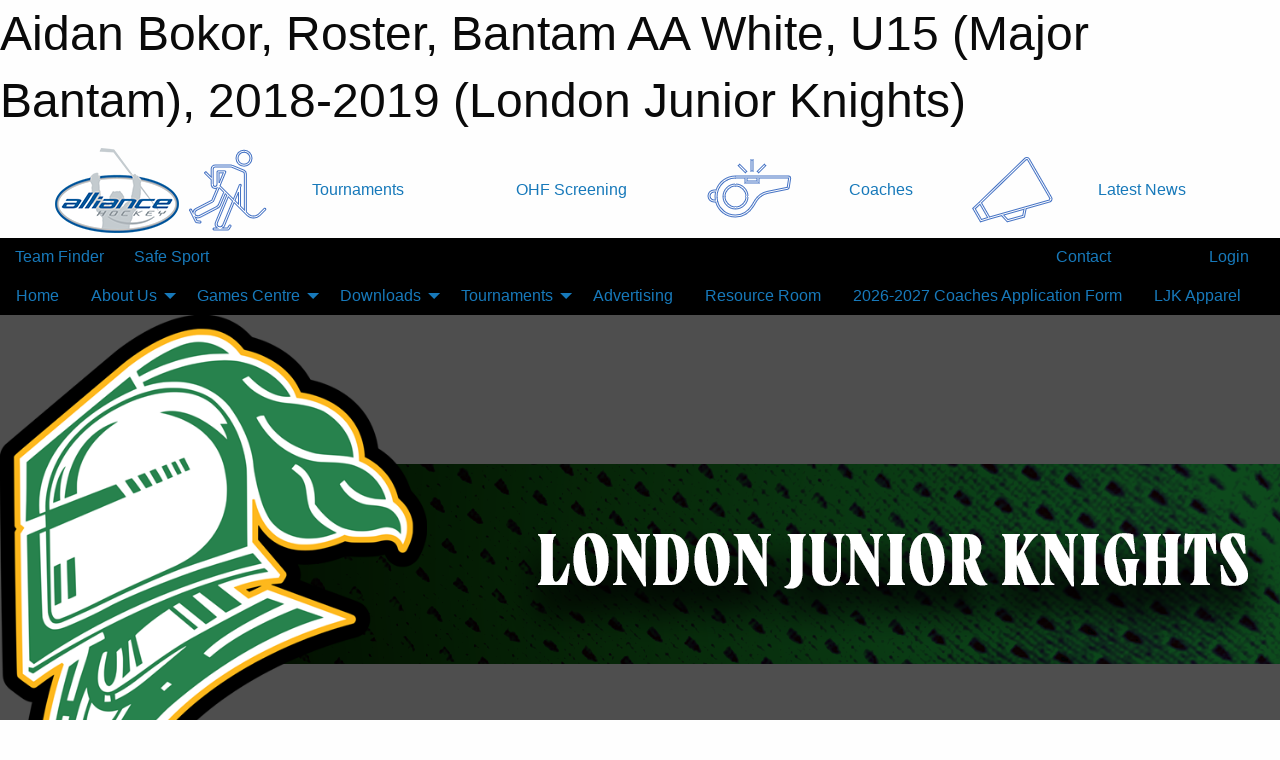

--- FILE ---
content_type: text/html; charset=utf-8
request_url: https://londonjuniorknights.com/Teams/2112/Players/676/
body_size: 8308
content:


<!DOCTYPE html>

<html class="no-js" lang="en">
<head><meta charset="utf-8" /><meta http-equiv="x-ua-compatible" content="ie=edge" /><meta name="viewport" content="width=device-width, initial-scale=1.0" /><link rel="preconnect" href="https://cdnjs.cloudflare.com" /><link rel="dns-prefetch" href="https://cdnjs.cloudflare.com" /><link rel="preconnect" href="https://fonts.gstatic.com" /><link rel="dns-prefetch" href="https://fonts.gstatic.com" /><title>
	2018-2019 > U15 (Major Bantam) > Bantam AA White > Roster > Aidan Bokor (London Junior Knights)
</title><link rel="stylesheet" href="https://fonts.googleapis.com/css2?family=Oswald&amp;family=Roboto&amp;family=Passion+One:wght@700&amp;display=swap" />

    <!-- Compressed CSS -->
    <link rel="stylesheet" href="https://cdnjs.cloudflare.com/ajax/libs/foundation/6.7.5/css/foundation.min.css" /><link rel="stylesheet" href="https://cdnjs.cloudflare.com/ajax/libs/motion-ui/2.0.3/motion-ui.css" />

    <!--load all styles -->
    
  <meta name="keywords" content="Sportsheadz,Sports,Website,Minor,Premium,Scheduling" /><meta name="description" content="This is the player profile page for Aidan Bokor, member of the 2018-2019 Bantam AA White &#39;04 team within the London Junior Knights.London Junior Knights powered by MBSportsWeb" />


<link rel="stylesheet" href="/assets/responsive/css/networks/alliance.min.css?v=2">
<link href='//fonts.googleapis.com/css?family=Yanone+Kaffeesatz:700|Open+Sans:800italic' rel='stylesheet' type='text/css'>

<style type="text/css" media="print">
    #alliance_banner {
        display: none;
    }
</style>

<style type="text/css">
 body { --D-color-rgb-primary: 0,74,28; --D-color-rgb-secondary: 88,88,88; --D-color-rgb-link: 0,74,28; --D-color-rgb-link-hover: 88,88,88; --D-color-rgb-content-link: 0,74,28; --D-color-rgb-content-link-hover: 88,88,88 }  body { --D-fonts-main: 'Roboto', sans-serif }  body { --D-fonts-headings: 'Oswald', sans-serif }  body { --D-fonts-bold: 'Passion One', cursive }  body { --D-wrapper-max-width: 1200px }  .sitecontainer { background-color: rgba(0,0,0,1.0) } @media screen and (min-width: 64em) {  .sitecontainer { background-attachment: fixed; background-image: url('/domains/londonjuniorknights.com/bg_pageLK.png'); background-position: center top; background-repeat: no-repeat; background-size: cover } }  .sitecontainer main .wrapper { background-color: rgba(255,255,255,1); }  .bottom-drawer .content { background-color: rgba(255,255,255,1); } @media screen and (min-width: 64em) { #wid7 .row-masthead { background-color: rgba(78,78,78,1.0); background-image: url('/domains/londonjuniorknights.com/websiteljk_16.png'); background-position: right center; background-repeat: no-repeat } } @media screen and (max-width: 63.9375em) { #wid7 .row-masthead { background-image: url('/domains/londonjuniorknights.com/websiteljk_16.png'); background-position: right center; background-repeat: no-repeat; background-size: contain } }
</style>
<link href="/Domains/londonjuniorknights.com/favicon.ico" rel="shortcut icon" /><link href="/assets/responsive/css/public.min.css?v=2025.07.27" type="text/css" rel="stylesheet" media="screen" /><link href="/Utils/Styles.aspx?ParentType=Team&amp;ParentID=2112&amp;Mode=Responsive&amp;Version=2025.09.13.11.39.48" type="text/css" rel="stylesheet" media="screen" /><script>var clicky_site_ids = clicky_site_ids || []; clicky_site_ids.push(66395815); var clicky_custom = {};</script>
<script async src="//static.getclicky.com/js"></script>
<script async src="//static.getclicky.com/inc/javascript/video/youtube.js"></script>
</head>
<body>
    
    
  <h1 class="hidden">Aidan Bokor, Roster, Bantam AA White, U15 (Major Bantam), 2018-2019 (London Junior Knights)</h1>

    <form method="post" action="/Teams/2112/Players/676/" id="frmMain">
<div class="aspNetHidden">
<input type="hidden" name="tlrk_ssm_TSSM" id="tlrk_ssm_TSSM" value="" />
<input type="hidden" name="tlrk_sm_TSM" id="tlrk_sm_TSM" value="" />
<input type="hidden" name="__EVENTTARGET" id="__EVENTTARGET" value="" />
<input type="hidden" name="__EVENTARGUMENT" id="__EVENTARGUMENT" value="" />
<input type="hidden" name="__VIEWSTATE" id="__VIEWSTATE" value="k9YCHwNvr7vWjGc+6wz/kLKpahSwUOa+RiyjvqJLFJIcyZUDz0ehjbGI/WeYyjAOxw/Qgonq9xPGhJR6/8Pc/P0VC2YJuIw1h1gxLnrcodf07QbvrpK05CubdJpSeRUrEQ+TLSQCwdtMid8a6SnVKZkqX66IIzYnrUDhoDYvgxEeZWPjyAE9Wo5g/sIY2Py0UZrfhqHxgqgqqnhxAM2umZ0Fb8yHn+P5CtO0AUCSG3/v3eKeP0ngAH+GlOWdtsyDasHGG6z5lS90CWHEtuxZjklMluD6Ps1U2t18hNI5Gq5hUQuY66sdpJBZMjy+RdeeNk2texP6ab4XAGB00jqjtMIWYnk1o3OLW3a04UYSARhm8Rczff/zb0f1liaTnDw0hVgZexGlNeXXor1zaHAjDPpdFyJuDGdpFz0mnpOZLRUAJzPRxsOks7I1X5OzQAyRxYmgjaVsIlGXja3rcLU/an8itfd29xsK6QFuD7EdQJD3JAB8qNS4ejCX14c0uFtikFKF9wFXDlh2TK1nI71kT9lR9V3DQESyd/6LZo2oQd4=" />
</div>

<script type="text/javascript">
//<![CDATA[
var theForm = document.forms['frmMain'];
if (!theForm) {
    theForm = document.frmMain;
}
function __doPostBack(eventTarget, eventArgument) {
    if (!theForm.onsubmit || (theForm.onsubmit() != false)) {
        theForm.__EVENTTARGET.value = eventTarget;
        theForm.__EVENTARGUMENT.value = eventArgument;
        theForm.submit();
    }
}
//]]>
</script>


<script src="/WebResource.axd?d=pynGkmcFUV13He1Qd6_TZHQODR-Hs1eq-sjZHy1gqo6gRtLOHiaiDRlslISWDDA2BF-BpJ0Md7KSF5u-u1IAng2&amp;t=638901397900000000" type="text/javascript"></script>


<script src="https://ajax.aspnetcdn.com/ajax/4.5.2/1/MicrosoftAjax.js" type="text/javascript"></script>
<script src="https://ajax.aspnetcdn.com/ajax/4.5.2/1/MicrosoftAjaxWebForms.js" type="text/javascript"></script>
<script src="/assets/core/js/web/web.min.js?v=2025.07.27" type="text/javascript"></script>
<script src="https://d2i2wahzwrm1n5.cloudfront.net/ajaxz/2025.2.609/Common/Core.js" type="text/javascript"></script>
<script src="https://d2i2wahzwrm1n5.cloudfront.net/ajaxz/2025.2.609/Ajax/Ajax.js" type="text/javascript"></script>
<div class="aspNetHidden">

	<input type="hidden" name="__VIEWSTATEGENERATOR" id="__VIEWSTATEGENERATOR" value="CA0B0334" />
	<input type="hidden" name="__EVENTVALIDATION" id="__EVENTVALIDATION" value="mZuTpt1nsyVUhTUq7/yu0whbUF3vUVfMGJ5ZEKU0EbN15f6sR1LVfw5ehEdL9tEELGPR3Pzjq8ycQMjrxdTEHAexCZuASVycVE0+H2Ura3QyAdkRlGn3cJLJ6WVaamX8" />
</div>
        <script type="text/javascript">
//<![CDATA[
Sys.WebForms.PageRequestManager._initialize('ctl00$tlrk_sm', 'frmMain', ['tctl00$tlrk_ramSU','tlrk_ramSU'], [], [], 90, 'ctl00');
//]]>
</script>

        <!-- 2025.2.609.462 --><div id="tlrk_ramSU">
	<span id="tlrk_ram" style="display:none;"></span>
</div>
        




<div id="alliance_banner" style="position:relative; z-index: 1000;">
    <div class="grid-container">
        <div class="grid-x align-middle">
            <div class="cell shrink">
                <a href="http://www.alliancehockey.com/" target="_blank" title="Link to ALLIANCE HOCKEY Website" rel="noopener">
                    <img src="//mbswcdn.com/img/networks/alliance/top-bar/logo.png" class="alliance-logo" alt="ALLIANCE Logo" />
                </a>
            </div>
            <div class="cell auto text-center hide-for-large">
                <button class="dropdown button hollow secondary" style="margin: 0;" type="button" data-open="alliance_network_modal">ALLIANCE HOCKEY Digital Network</button>
            </div>
            <div class="cell auto show-for-large">
                <div class="grid-x align-middle align-justify alliance-links">
                    <div class="cell auto alliance-hover alliance-link text-center"><a class="" href="https://alliancehockey.com/Tournament-Listings/?utm_source=Alliance_Network&utm_medium=rss&utm_campaign=News" target="_blank" rel="noopener" title="Tournaments"><div class="grid-x align-middle"><div class="cell shrink icon"><img src="https://alliancehockey.com/public/images/common/galleries/Other Hockey Logos/Digital Network/tournamentsb.png" alt="Icon for Tournaments" /></div><div class="cell auto text-center">Tournaments</div></div></a></div><div class="cell auto alliance-hover alliance-link text-center"><a class="" href="https://ohf.on.ca/risk-management/ohf-vulnerable-sector-checks/?utm_source=Alliance_Network&utm_medium=rss&utm_campaign=OHF-SCREENING" target="_blank" rel="noopener" title="OHF Screening"><div class="grid-x align-middle"><div class="cell auto text-center">OHF Screening</div></div></a></div><div class="cell auto alliance-hover alliance-link text-center"><a class="" href="https://alliancehockey.com/Pages/6287/COACHES/?utm_source=Alliance_Network&utm_medium=rss&utm_campaign=Coaches" target="_blank" rel="noopener" title="Coaches"><div class="grid-x align-middle"><div class="cell shrink icon"><img src="https://alliancehockey.com/public/images/common/galleries/Other Hockey Logos/Digital Network/coachesb.png" alt="Icon for Coaches" /></div><div class="cell auto text-center">Coaches</div></div></a></div><div class="cell auto alliance-hover alliance-link text-center"><a class="" href="https://alliancehockey.com/Articles/?utm_source=Alliance_Network&utm_medium=rss&utm_campaign=News" target="_blank" rel="noopener" title="Latest News"><div class="grid-x align-middle"><div class="cell shrink icon"><img src="https://alliancehockey.com/public/images/common/galleries/Other Hockey Logos/Digital Network/newsb.png" alt="Icon for Latest News" /></div><div class="cell auto text-center">Latest News</div></div></a></div>
                </div>
            </div>
            <div class="cell shrink">
                <div class="grid-x small-up-4 large-up-2 text-center social-icons">
                    <div class="cell shrink"><a href="https://www.facebook.com/114981545258512" target="_blank" rel="noopener"><i class="fab fa-facebook-square" title="ALLIANCE Facebook Page"></i></a></div>
                    <div class="cell shrink"><a href="https://twitter.com/ALLIANCE_Hockey" target="_blank" rel="noopener"><i class="fab fa-square-x-twitter" title="ALLIANCE Twitter Account"></i></a></div>
                    <div class="cell shrink"><a href="https://www.youtube.com/@alliancehockey9365" target="_blank" rel="noopener"><i class="fab fa-youtube-square" title="ALLIANCE YouTube Channel"></i></a></div>
                    <div class="cell shrink"><a href="https://instagram.com/alliance_hockey" target="_blank" rel="noopener"><i class="fab fa-instagram-square" title="ALLIANCE Instagram Page"></i></a></div>
                </div>
            </div>
        </div>
    </div>
    <div class="large reveal" id="alliance_network_modal" data-reveal data-v-offset="0">
        <h3 class="h3">
            <img src="//mbswcdn.com/img/networks/alliance/top-bar/logo.png" class="alliance-logo" alt="ALLIANCE Logo" />
            ALLIANCE HOCKEY Digital Network
        </h3>
        <div class="stacked-for-small button-group hollow secondary expanded"><a class=" button modal-link" href="https://alliancehockey.com/Tournament-Listings/?utm_source=Alliance_Network&utm_medium=rss&utm_campaign=News" target="_blank" rel="noopener" title="Tournaments"><img src="https://alliancehockey.com/public/images/common/galleries/Other Hockey Logos/Digital Network/tournamentsb.png" alt="Icon for Tournaments" />Tournaments</a><a class=" no-img button modal-link" href="https://ohf.on.ca/risk-management/ohf-vulnerable-sector-checks/?utm_source=Alliance_Network&utm_medium=rss&utm_campaign=OHF-SCREENING" target="_blank" rel="noopener" title="OHF Screening">OHF Screening</a><a class=" button modal-link" href="https://alliancehockey.com/Pages/6287/COACHES/?utm_source=Alliance_Network&utm_medium=rss&utm_campaign=Coaches" target="_blank" rel="noopener" title="Coaches"><img src="https://alliancehockey.com/public/images/common/galleries/Other Hockey Logos/Digital Network/coachesb.png" alt="Icon for Coaches" />Coaches</a><a class=" button modal-link" href="https://alliancehockey.com/Articles/?utm_source=Alliance_Network&utm_medium=rss&utm_campaign=News" target="_blank" rel="noopener" title="Latest News"><img src="https://alliancehockey.com/public/images/common/galleries/Other Hockey Logos/Digital Network/newsb.png" alt="Icon for Latest News" />Latest News</a></div>
        <button class="close-button" data-close aria-label="Close modal" type="button">
            <span aria-hidden="true">&times;</span>
        </button>
    </div>
</div>





        
  <div class="sitecontainer"><div id="row4" class="row-outer  not-editable"><div class="row-inner"><div id="wid5"><div class="outer-top-bar"><div class="wrapper row-top-bar"><div class="grid-x grid-padding-x align-middle"><div class="cell shrink show-for-small-only"><div class="cell small-6" data-responsive-toggle="top_bar_links" data-hide-for="medium"><button title="Toggle Top Bar Links" class="menu-icon" type="button" data-toggle></button></div></div><div class="cell shrink"><a href="/Seasons/Current/">Team Finder</a></div><div class="cell shrink"><a href="/SafeSport/">Safe Sport</a></div><div class="cell auto show-for-medium"><ul class="menu align-right"><li><a href="/Contact/"><i class="fas fa-address-book" title="Contacts"></i>&nbsp;Contact</a></li><li><a href="/Search/"><i class="fas fa-search" title="Search"></i><span class="hide-for-medium">&nbsp;Search</span></a></li></ul></div><div class="cell auto medium-shrink text-right"><ul class="dropdown menu align-right" data-dropdown-menu><li><a href="/Account/Login/?ReturnUrl=%2fTeams%2f2112%2fPlayers%2f676%2f" rel="nofollow"><i class="fas fa-sign-in-alt"></i>&nbsp;Login</a></li></ul></div></div><div id="top_bar_links" class="hide-for-medium" style="display:none;"><ul class="vertical menu"><li><a href="/Contact/"><i class="fas fa-address-book" title="Contacts"></i>&nbsp;Contact</a></li><li><a href="/Search/"><i class="fas fa-search" title="Search"></i><span class="hide-for-medium">&nbsp;Search</span></a></li></ul></div></div></div>
</div></div></div><header id="header" class="hide-for-print"><div id="row10" class="row-outer  not-editable"><div class="row-inner wrapper"><div id="wid11">
</div></div></div><div id="row6" class="row-outer  not-editable"><div class="row-inner wrapper"><div id="wid8">
        <div class="cMain_ctl14-row-menu row-menu org-menu">
            
            <div class="grid-x align-middle">
                
                <nav class="cell auto">
                    <div class="title-bar" data-responsive-toggle="cMain_ctl14_menu" data-hide-for="large">
                        <div class="title-bar-left">
                            
                            <ul class="horizontal menu">
                                
                                <li><a href="/">Home</a></li>
                                
                                <li><a href="/Seasons/Current/">Team Finder</a></li>
                                
                            </ul>
                            
                        </div>
                        <div class="title-bar-right">
                            <div class="title-bar-title" data-toggle="cMain_ctl14_menu">Organization Menu&nbsp;<i class="fas fa-bars"></i></div>
                        </div>
                    </div>
                    <ul id="cMain_ctl14_menu" style="display: none;" class="vertical large-horizontal menu " data-responsive-menu="drilldown large-dropdown" data-back-button='<li class="js-drilldown-back"><a class="sh-menu-back"></a></li>'>
                        <li class="hover-nonfunction"><a href="/">Home</a></li><li class="hover-nonfunction"><a>About Us</a><ul class="menu vertical nested"><li class="hover-nonfunction"><a href="/Pages/1232/History/">History</a></li><li class="hover-nonfunction"><a href="/Pages/1250/Alumni/">Alumni</a></li><li class="hover-nonfunction"><a href="/Staff/1123/">Board Members</a></li><li class="hover-nonfunction"><a href="/Coaches/1124/">Coaches</a></li><li class="hover-nonfunction"><a href="/Staff/1125/">Contact Us</a></li><li class="hover-nonfunction"><a href="/Pages/14713/Hockey_Development_/">Hockey Development </a></li></ul></li><li class="hover-nonfunction"><a>Games Centre</a><ul class="menu vertical nested"><li class="hover-nonfunction"><a href="/Schedule/">Schedule &amp; Results</a></li><li class="hover-nonfunction"><a href="/Calendar/">Organization Calendar</a></li></ul></li><li class="hover-nonfunction"><a>Downloads</a><ul class="menu vertical nested"><li class="hover-nonfunction"><a href="http://alliancehockey.com/Libraries/1119/Forms/" target="_blank" rel="noopener"><i class="fa fa-external-link-alt"></i>Alliance Hockey Forms</a></li><li class="hover-nonfunction"><a href="/Libraries/1256/Organizational_Documents/">Organizational Documents</a></li><li class="hover-nonfunction"><a href="/Libraries/1253/Team_Documents/">Team Documents</a></li></ul></li><li class="hover-nonfunction"><a>Tournaments</a><ul class="menu vertical nested"><li class="hover-nonfunction"><a href="/Tournaments/3193/Drew_Doughty_LJK_U10_U11_AAA_Tournament/">Drew Doughty LJK U10/U11 AAA Tournament</a></li><li class="hover-nonfunction"><a href="/Tournaments/3173/AAA_Wendy_Dufton_Memorial_Tournament/">AAA Wendy Dufton Memorial Tournament</a></li><li class="hover-nonfunction"><a href="/Tournaments/3157/AA_Fall_Classic_Tournament/">AA Fall Classic Tournament</a></li><li class="hover-nonfunction"><a href="/Tournaments/3135/AA_Green_and_White_Tournament/">AA Green and White Tournament</a></li></ul></li><li class="hover-nonfunction"><a href="/Pages/1497/Advertising/">Advertising</a></li><li class="hover-nonfunction"><a href="/Forms/2315/LJK_Resource_Room_Booking/"><i class="fab fa-wpforms"></i>Resource Room</a></li><li class="hover-nonfunction highlight"><a href="/Forms/8412/2026-2027_Coaches_Application_Form/"><i class="fab fa-wpforms"></i>2026-2027 Coaches Application Form</a></li><li class="hover-nonfunction"><a href="https://www.sourceteamworks.com/collections/jr-knights" target="_blank" rel="noopener"><i class="fa fa-external-link-alt"></i>LJK Apparel</a></li>
                    </ul>
                </nav>
            </div>
            
        </div>
        </div><div id="wid7"><div class="cMain_ctl17-row-masthead row-masthead"><div class="grid-x align-middle text-center"><div class="cell small-4"><a href="/"><img class="contained-image" src="/public/images/common/logo.png" alt="Main Logo" /></a></div><div class="cell small-8 font-boxy"><div class="org"><span></span></div></div></div></div>
</div><div id="wid9">
<div class="cMain_ctl20-row-menu row-menu">
    <div class="grid-x align-middle">
        
        <nav class="cell auto">
            <div class="title-bar" data-responsive-toggle="cMain_ctl20_menu" data-hide-for="large">
                <div class="title-bar-left flex-child-shrink">
                    <div class="grid-x align-middle">
                        
                    </div>
                </div>
                <div class="title-bar-right flex-child-grow">
                    <div class="grid-x align-middle">
                        <div class="cell auto"></div>
                        
                        <div class="cell shrink">
                            <div class="title-bar-title" data-toggle="cMain_ctl20_menu">Bantam AA White Menu&nbsp;<i class="fas fa-bars"></i></div>
                        </div>
                    </div>
                </div>
            </div>
            <ul id="cMain_ctl20_menu" style="display: none;" class="vertical large-horizontal menu " data-responsive-menu="drilldown large-dropdown" data-back-button='<li class="js-drilldown-back"><a class="sh-menu-back"></a></li>'>
                <li><a href="/Teams/2112/">Team Home Page</a></li><li><a href="/Teams/2112/Articles/">Team News</a></li><li><a href="/Teams/2112/Players/">Player Roster</a></li><li><a href="/Teams/2112/Schedule/">Schedule & Results</a></li><li><a href="/Teams/2112/Calendar/">Team Calendar</a></li><li><a href="http://www.theonedb.com/Teams/40228?src=mbsw" target="blank"><i class="fa fa-external-link-alt"></i>League Standings</a></li>
            </ul>
        </nav>
        
    </div>
    
</div>
</div></div></div><div id="row12" class="row-outer  not-editable"><div class="row-inner wrapper"><div id="wid13">
<div class="cMain_ctl25-row-breadcrumb row-breadcrumb">
    <div class="grid-x"><div class="cell auto"><nav aria-label="You are here:" role="navigation"><ul class="breadcrumbs"><li><a href="/" title="Main Home Page">Home</a></li><li><a href="/Seasons/" title="List of seasons">Seasons</a></li><li><a href="/Seasons/2094/" title="Season details for 2018-2019">2018-2019</a></li><li>U15 (Major Bantam)</li><li><a href="/Teams/2112/" title="Bantam AA White Home Page">Bantam AA White</a></li><li><a href="/Teams/2112/Players/" title="Return to team roster">Roster</a></li><li>Aidan Bokor</li></ul></nav></div><div class="cell shrink"><ul class="breadcrumbs"><li><a href="/Sitemap/" title="Go to the sitemap page for this website"><i class="fas fa-sitemap"></i><span class="show-for-large">&nbsp;Sitemap</span></a></li></ul></div></div>
</div>
</div></div></div></header><main id="main"><div class="wrapper"><div id="row19" class="row-outer"><div class="row-inner"><div id="wid20"></div></div></div><div id="row14" class="row-outer  not-editable"><div class="row-inner"><div id="wid15">
<div class="cMain_ctl37-outer widget">
    <div class="callout small warning text-center">This Team is part of the 2018-2019 season, which is not set as the current season.</div>
</div>
</div></div></div><div id="row23" class="row-outer"><div class="row-inner"><div id="wid24"></div></div></div><div id="row1" class="row-outer"><div class="row-inner"><div class="grid-x grid-padding-x"><div id="row1col2" class="cell small-12 medium-12 large-12 "><div id="wid3">
<div class="cMain_ctl49-outer widget">
    <div class="mod"><div class="clipper"><div class="modTitle"><span>Player Profile</span></div></div><div class="modBody"><div class="grid-x"><div class="cell small-order-2 medium-order-1 medium-3 large-4 text-center"><div style="max-width: 80%; margin: 0 auto 1rem auto; height: 8rem; line-height: 8rem; border: solid 1px #ddd; background: #fff; color: #999;">No Photo</div></div><div class="cell small-order-1 medium-order-2 medium-9 large-8"><div class="heading-1-wrapper"><div class="heading-1"><span class="pre"></span><span class="text">#30 Aidan Bokor</span><span class="suf"></span></div></div><div class="grid-x"><div class="cell medium-6 large-6"><div>Position(s): Goalie</div></div><div class="cell medium-6 large-6"><div>Born: 2004</div></div></div></div></div><div class="spacer"></div><div class="card themed player-tab-content">
<ul class="accordion" data-responsive-accordion-tabs="accordion medium-tabs large-tabs">
<li class="accordion-item is-active" data-accordion-item><a href="#" class="accordion-title">Bio</a><div class="accordion-content" data-tab-content></div>
</li>
</ul>
</div>
</div></div>
</div>
</div></div></div></div></div><div id="row21" class="row-outer"><div class="row-inner"><div id="wid22"></div></div></div></div></main><footer id="footer" class="hide-for-print"><div id="row16" class="row-outer  not-editable"><div class="row-inner wrapper"><div id="wid17">
    <div class="cMain_ctl63-row-footer row-footer">
        <div class="grid-x"><div class="cell medium-6"><div class="sportsheadz"><div class="grid-x"><div class="cell small-6 text-center sh-logo"><a href="/Teams/2112/App/" rel="noopener" title="More information about the Sportsheadz App"><img src="https://mbswcdn.com/img/sportsheadz/go-mobile.png" alt="Sportsheadz Go Mobile!" /></a></div><div class="cell small-6"><h3>Get Mobile!</h3><p>Download our mobile app to stay up to date on all the latest scores, stats, and schedules</p><div class="app-store-links"><div class="cell"><a href="/Teams/2112/App/" rel="noopener" title="More information about the Sportsheadz App"><img src="https://mbswcdn.com/img/sportsheadz/appstorebadge-300x102.png" alt="Apple App Store" /></a></div><div class="cell"><a href="/Teams/2112/App/" rel="noopener" title="More information about the Sportsheadz App"><img src="https://mbswcdn.com/img/sportsheadz/google-play-badge-1-300x92.png" alt="Google Play Store" /></a></div></div></div></div></div></div><div class="cell medium-6"><div class="contact"><h3>Contact Us</h3>Visit our <a href="/Contact">Contact</a> page for more contact details.</div></div></div><div class="grid-x grid-padding-x grid-padding-y align-middle text-center"><div class="cell small-12"><div class="org"><span></span></div><div class="site"><span>2018-2019 Bantam AA White</span></div></div></div>
    </div>
</div><div id="wid18">

<div class="cMain_ctl66-outer">
    <div class="row-footer-terms">
        <div class="grid-x grid-padding-x grid-padding-y">
            <div class="cell">
                <ul class="menu align-center">
                    <li><a href="https://mail.mbsportsweb.ca/" rel="nofollow">Webmail</a></li>
                    <li id="cMain_ctl66_li_safesport"><a href="/SafeSport/">Safe Sport</a></li>
                    <li><a href="/Privacy-Policy/">Privacy Policy</a></li>
                    <li><a href="/Terms-Of-Use/">Terms of Use</a></li>
                    <li><a href="/Help/">Website Help</a></li>
                    <li><a href="/Sitemap/">Sitemap</a></li>
                    <li><a href="/Contact/">Contact</a></li>
                    <li><a href="/Subscribe/">Subscribe</a></li>
                </ul>
            </div>
        </div>
    </div>
</div>
</div></div></div></footer></div>
  
  
  

        
        
        <input type="hidden" name="ctl00$hfCmd" id="hfCmd" />
        <script type="text/javascript">
            //<![CDATA[
            function get_HFID() { return "hfCmd"; }
            function toggleBio(eLink, eBio) { if (document.getElementById(eBio).style.display == 'none') { document.getElementById(eLink).innerHTML = 'Hide Bio'; document.getElementById(eBio).style.display = 'block'; } else { document.getElementById(eLink).innerHTML = 'Show Bio'; document.getElementById(eBio).style.display = 'none'; } }
            function get_WinHeight() { var h = (typeof window.innerHeight != 'undefined' ? window.innerHeight : document.body.offsetHeight); return h; }
            function get_WinWidth() { var w = (typeof window.innerWidth != 'undefined' ? window.innerWidth : document.body.offsetWidth); return w; }
            function StopPropagation(e) { e.cancelBubble = true; if (e.stopPropagation) { e.stopPropagation(); } }
            function set_cmd(n) { var t = $get(get_HFID()); t.value = n, __doPostBack(get_HFID(), "") }
            function set_cookie(n, t, i) { var r = new Date; r.setDate(r.getDate() + i), document.cookie = n + "=" + escape(t) + ";expires=" + r.toUTCString() + ";path=/;SameSite=Strict"; }
            function get_cookie(n) { var t, i; if (document.cookie.length > 0) { t = document.cookie.indexOf(n + "="); if (t != -1) return t = t + n.length + 1, i = document.cookie.indexOf(";", t), i == -1 && (i = document.cookie.length), unescape(document.cookie.substring(t, i)) } return "" }
            function Track(goal_name) { if (typeof (clicky) != "undefined") { clicky.goal(goal_name); } }
                //]]>
        </script>
    

<script type="text/javascript">
//<![CDATA[
window.__TsmHiddenField = $get('tlrk_sm_TSM');Sys.Application.add_init(function() {
    $create(Telerik.Web.UI.RadAjaxManager, {"_updatePanels":"","ajaxSettings":[],"clientEvents":{OnRequestStart:"",OnResponseEnd:""},"defaultLoadingPanelID":"","enableAJAX":true,"enableHistory":false,"links":[],"styles":[],"uniqueID":"ctl00$tlrk_ram","updatePanelsRenderMode":0}, null, null, $get("tlrk_ram"));
});
//]]>
</script>
</form>

    <script src="https://cdnjs.cloudflare.com/ajax/libs/jquery/3.6.0/jquery.min.js"></script>
    <script src="https://cdnjs.cloudflare.com/ajax/libs/what-input/5.2.12/what-input.min.js"></script>
    <!-- Compressed JavaScript -->
    <script src="https://cdnjs.cloudflare.com/ajax/libs/foundation/6.7.5/js/foundation.min.js"></script>
    <!-- Slick Carousel Compressed JavaScript -->
    <script src="/assets/responsive/js/slick.min.js?v=2025.07.27"></script>

    <script>
        $(document).foundation();

        $(".sh-menu-back").each(function () {
            var backTxt = $(this).parent().closest(".is-drilldown-submenu-parent").find("> a").text();
            $(this).text(backTxt);
        });

        $(".hover-nonfunction").on("mouseenter", function () { $(this).addClass("hover"); });
        $(".hover-nonfunction").on("mouseleave", function () { $(this).removeClass("hover"); });
        $(".hover-function").on("mouseenter touchstart", function () { $(this).addClass("hover"); setTimeout(function () { $(".hover-function.hover .hover-function-links").css("pointer-events", "auto"); }, 100); });
        $(".hover-function").on("mouseleave touchmove", function () { $(".hover-function.hover .hover-function-links").css("pointer-events", "none"); $(this).removeClass("hover"); });

        function filteritems(containerid, item_css, css_to_show) {
            if (css_to_show == "") {
                $("#" + containerid + " ." + item_css).fadeIn();
            } else {
                $("#" + containerid + " ." + item_css).hide();
                $("#" + containerid + " ." + item_css + "." + css_to_show).fadeIn();
            }
        }

    </script>

    

    <script type="text/javascript">
 var alt_title = $("h1.hidden").html(); if(alt_title != "") { clicky_custom.title = alt_title; }
</script>


    

<script defer src="https://static.cloudflareinsights.com/beacon.min.js/vcd15cbe7772f49c399c6a5babf22c1241717689176015" integrity="sha512-ZpsOmlRQV6y907TI0dKBHq9Md29nnaEIPlkf84rnaERnq6zvWvPUqr2ft8M1aS28oN72PdrCzSjY4U6VaAw1EQ==" data-cf-beacon='{"version":"2024.11.0","token":"bf7ee055e2da424087f63400be26582a","r":1,"server_timing":{"name":{"cfCacheStatus":true,"cfEdge":true,"cfExtPri":true,"cfL4":true,"cfOrigin":true,"cfSpeedBrain":true},"location_startswith":null}}' crossorigin="anonymous"></script>
</body>
</html>
